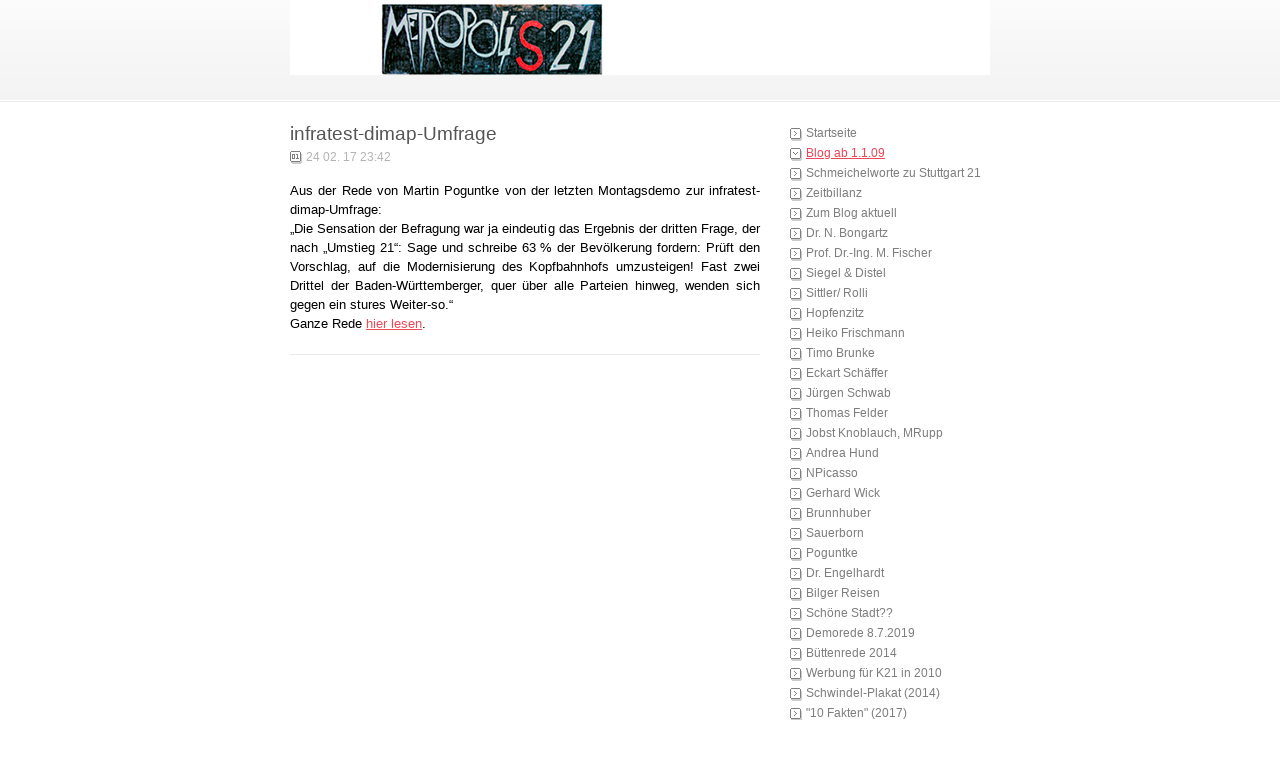

--- FILE ---
content_type: text/html
request_url: https://metropolis21.de/page2/files/03d043d704cc79f3ff23a1451be8f673-2976.html
body_size: 4348
content:
<!DOCTYPE html PUBLIC "-//W3C//DTD XHTML 1.0 Strict//EN" "http://www.w3.org/TR/xhtml1/DTD/xhtml1-strict.dtd">
<html xmlns="http://www.w3.org/1999/xhtml" lang="en">
	<head>
		
<meta http-equiv="Content-Type" content="text/html; charset=utf-8" />
		<meta name="robots" content="index, follow" />
		<meta name="generator" content="RapidWeaver" />
		
	<meta name="twitter:card" content="summary">
	<meta name="twitter:url" content="http:/www.siegfried-busch.de/page2/files/03d043d704cc79f3ff23a1451be8f673-2976.html">
	<meta property="og:type" content="website">
	<meta property="og:site_name" content="S-21 Blog">
	<meta property="og:url" content="http:/www.siegfried-busch.de/page2/files/03d043d704cc79f3ff23a1451be8f673-2976.html">
		<title>infratest-dimap-Umfrage | Blog ab 1.1.09</title>
		<link rel="stylesheet" type="text/css" media="all" href="../../rw_common/themes/simple/consolidated-2.css?rwcache=709931388" />
		
		
		
		
		
		
		
		<script type="text/javascript" src="../../rw_common/themes/simple/javascript.js?rwcache=709931388"></script>
		
		
<script type="text/javascript" async src="http://www.siegfried-busch.de/page2/files/meta.js"></script>

		
	</head>
<body>
<div id="container"><!-- Start container -->
	
	<div id="pageHeader"><!-- Start page header -->
		<img src="../../rw_common/images/metropolis 2.jpg" width="700" height="75" alt="MetropoliS21"/>
		<h1></h1>
		<h2></h2>
	</div><!-- End page header -->
	
	<div id="sidebarContainer"><!-- Start Sidebar wrapper -->
		<div id="navcontainer"><!-- Start Navigation -->
			<ul><li><a href="../../index.html" rel="">Startseite</a></li><li><a href="../page2.html" target="_blank" id="current">Blog ab 1.1.09</a></li><li><a href="../../styled-15/index.html" rel="">Schmeichelworte zu Stuttgart 21</a></li><li><a href="../../styled-50/index.html" rel="">Zeitbillanz </a></li><li><a href="../../styled-22/index.html" rel="">Zum Blog aktuell</a></li><li><a href="../../styled-28/page108.html" rel="">Dr. N. Bongartz</a></li><li><a href="../../page28/page28.html" rel="">Prof. Dr.-Ing. M. Fischer</a></li><li><a href="../../styled-5/index.html" rel="">Siegel & Distel</a></li><li><a href="../../page96/page96.html" rel=""> Sittler/ Rolli</a></li><li><a href="../../page63/page63.html" rel="">Hopfenzitz</a></li><li><a href="../../styled-25/index.html" rel="">Heiko Frischmann</a></li><li><a href="../../page87/page87.html" rel="">Timo Brunke</a></li><li><a href="../../styled-23/index.html" rel="">Eckart Schäffer</a></li><li><a href="../../page25/page25.html" rel="">Jürgen Schwab</a></li><li><a href="../../styled-8/index.html" rel="">Thomas Felder</a></li><li><a href="../../page31/page31.html" rel="">Jobst Knoblauch, MRupp</a></li><li><a href="../../styled-18/index.html" rel="">Andrea Hund</a></li><li><a href="../../styled-26/index.html" rel=""> NPicasso</a></li><li><a href="../../styled-7/index.html" rel="">Gerhard Wick</a></li><li><a href="../../styled-54/index.html" rel="">Brunnhuber</a></li><li><a href="../../styled-38/index.html" rel="">Sauerborn</a></li><li><a href="../../styled-40/index.html" rel="">Poguntke</a></li><li><a href="../../styled-2/index.html" rel="">Dr. Engelhardt</a></li><li><a href="../../blog-2/index.html" rel="">Bilger Reisen</a></li><li><a href="../../page24/page24.html" rel="">Schöne Stadt??</a></li><li><a href="../../styled-55/index.html" rel="">Demorede 8.7.2019</a></li><li><a href="../../styled-19/index.html" rel="">Büttenrede 2014</a></li><li><a href="../../styled-59/index.html" rel="">Werbung für K21 in 2010</a></li><li><a href="../../styled-31/index.html" rel="">Schwindel-Plakat (2014)</a></li><li><a href="../../styled-41/index.html" rel="">"10 Fakten" (2017)</a></li><li><a href="../../styled-42/index.html" rel="">6 "Daten und Fakten" (2017)</a></li><li><a href="../../styled-16/index.html" rel="">Der Dichter spricht 1 - 50</a></li><li><a href="../../styled-17/index.html" rel="">"121 Chancen und Risiken"</a></li><li><a href="../../page14/page14.html" rel="">Memorys = Offene Briefe</a></li><li><a href="../../page3/page3.html" rel="">1. "Der Wall"  (BM Hahn)</a></li><li><a href="../../page4/page4.html" rel="">2. "Der Bock als Gärtner"</a></li><li><a href="../../page5/page5.html" rel=""> 3.  Heimerl</a></li><li><a href="../../page7/page7.html" rel="">4. Mehdorn - Arie</a></li><li><a href="../../page8/page8.html" rel="">5. Wiedeking</a></li><li><a href="../../page9/page9.html" rel="">6. Schmiedel</a></li><li><a href="../../page10/page10.html" rel="">7. Gemeinderat 75%</a></li><li><a href="../../page11/page11.html" rel="">Kommentierung zu 7.</a></li><li><a href="../../page20/page20.html" rel="">8. Klingberg</a></li><li><a href="../../page66/page66.html" rel="">9. Gast-Memory E.R./Köhler</a></li><li><a href="../../page70/page70.html" rel="">10. MP Dr. Oettinger</a></li><li><a href="../../page77/page77.html" rel="">11. CDU, Stradinger</a></li><li><a href="../../page89/page89.html" rel="">12. Ute Vogt</a></li><li><a href="../../page92/page92.html" rel="">13. Ingenhoven </a></li><li><a href="../../page93/page93.html" rel="">14. Drexler</a></li><li><a href="../../page95/page95.html" rel="">15. Heinz Dürr</a></li><li><a href="../../page97/page97.html" rel="">16. Mappus</a></li><li><a href="../../page98/page98.html" rel="">17. Schuster</a></li><li><a href="../../page101/page101.html" rel="">18. Merkel</a></li><li><a href="../../page102/page102.html" rel="">19. July</a></li><li><a href="../../page103/page103.html" rel="">20. Parlamentarier / Frasch</a></li><li><a href="../../page105/page105.html" rel="">21. Bodack</a></li><li><a href="../../page12/page12.html" rel="">22.  Nils Schmid</a></li><li><a href="../../page15/page15.html" rel="">23. SPD-Nils Schmid</a></li><li><a href="../../page19/page19.html" rel="">24. SPD-Nils Schmid</a></li><li><a href="../../page22/page22.html" rel="">25. An die SPD</a></li><li><a href="../../page27/page27.html" rel="">26. Minister Hermann</a></li><li><a href="../../page29/page29.html" rel="">27.  Bahnh.leiter Hantel</a></li><li><a href="../../page54/page54.html" rel="">28. Engelhardt </a></li><li><a href="../../page57/page57.html" rel="">29. Einspruch Fildertunnel</a></li><li><a href="../../styled/index.html" rel="">30. Dr. Martin Nebel</a></li><li><a href="../../styled-6/index.html" rel="">31. An DB - Vorstand</a></li><li><a href="../../styled-9/index.html" rel="">32. An den Spiegel</a></li><li><a href="../../styled-10/index.html" rel="">33. Memorandum Ostertag</a></li><li><a href="../../styled-11/index.html" rel="">34. BP J. Gauck</a></li><li><a href="../../styled-12/index.html" rel="">35. Hermann/Strecker</a></li><li><a href="../../styled-13/index.html" rel="">36. Hermann/Poguntke</a></li><li><a href="../../styled-14/index.html" rel="">37. Öffentliche Strafanzeige</a></li><li><a href="../../styled-20/index.html" rel="">38. swp Andreas Böhme</a></li><li><a href="../../styled-24/index.html" rel="">39. an Dietrich wg. Rommel</a></li><li><a href="../../styled-29/index.html" rel="">40. an Sickelberger</a></li><li><a href="../../styled-30/index.html" rel="">41. an Grube</a></li><li><a href="../../styled-32/index.html" rel="">42. an Leger</a></li><li><a href="../../styled-33/index.html" rel="">43. an Erler</a></li><li><a href="../../blog/index.html" rel="">44. an taz</a></li><li><a href="../../styled-34/index.html" rel="">45. Ostertag</a></li><li><a href="../../styled-35/index.html" rel="">46. Post an 28</a></li><li><a href="../../styled-43/index.html" rel="">47. (6) Daten und Fakten</a></li><li><a href="../../styled-44/index.html" rel="">48. an MP Kretschmann</a></li><li><a href="../../styled-46/index.html" rel="">49. "Aufwachen"</a></li><li><a href="../../styled-49/index.html" rel="">50. an AR Felcht</a></li><li><a href="../../styled-51/index.html" rel="">51. an Kretschmann</a></li><li><a href="../../styled-48/index.html" rel="">52. Wassereinbruch </a></li><li><a href="../../styled-56/index.html" rel="">54. an Krenz</a></li><li><a href="../../styled-57/index.html" rel="">55- KATEG. IMPERATIV</a></li><li><a href="../../styled-58/index.html" rel="">zum 30. 9. 2020</a></li><li><a href="../../page16/page16.html" rel="">Links</a></li><li><a href="../../page17/page17.html" rel="">Impressum / Kontakt</a></li></ul>
		</div><!-- End navigation --> 
		<div id="sidebar"><!-- Start sidebar content -->
			<h1 class="sideHeader"></h1><!-- Sidebar header -->
			<!-- sidebar content you enter in the page inspector -->
			<div id="blog-archives"><a class="blog-archive-link-enabled" href="archive-may-2023.html">May 2023</a><br /><a class="blog-archive-link-enabled" href="archive-april-2023.html">April 2023</a><br /><a class="blog-archive-link-enabled" href="archive-march-2023.html">March 2023</a><br /><a class="blog-archive-link-enabled" href="archive-february-2023.html">February 2023</a><br /><a class="blog-archive-link-enabled" href="archive-january-2023.html">January 2023</a><br /><a class="blog-archive-link-enabled" href="archive-december-2022.html">December 2022</a><br /><a class="blog-archive-link-enabled" href="archive-november-2022.html">November 2022</a><br /><a class="blog-archive-link-enabled" href="archive-october-2022.html">October 2022</a><br /><a class="blog-archive-link-enabled" href="archive-september-2022.html">September 2022</a><br /><a class="blog-archive-link-enabled" href="archive-august-2022.html">August 2022</a><br /><a class="blog-archive-link-enabled" href="archive-july-2022.html">July 2022</a><br /><a class="blog-archive-link-enabled" href="archive-june-2022.html">June 2022</a><br /><a class="blog-archive-link-enabled" href="archive-may-2022.html">May 2022</a><br /><a class="blog-archive-link-enabled" href="archive-april-2022.html">April 2022</a><br /><a class="blog-archive-link-enabled" href="archive-march-2022.html">March 2022</a><br /><a class="blog-archive-link-enabled" href="archive-february-2022.html">February 2022</a><br /><a class="blog-archive-link-enabled" href="archive-january-2022.html">January 2022</a><br /><a class="blog-archive-link-enabled" href="archive-december-2021.html">December 2021</a><br /><a class="blog-archive-link-enabled" href="archive-november-2021.html">November 2021</a><br /><a class="blog-archive-link-enabled" href="archive-october-2021.html">October 2021</a><br /><a class="blog-archive-link-enabled" href="archive-september-2021.html">September 2021</a><br /><a class="blog-archive-link-enabled" href="archive-august-2021.html">August 2021</a><br /><a class="blog-archive-link-enabled" href="archive-july-2021.html">July 2021</a><br /><a class="blog-archive-link-enabled" href="archive-june-2021.html">June 2021</a><br /><a class="blog-archive-link-enabled" href="archive-may-2021.html">May 2021</a><br /><a class="blog-archive-link-enabled" href="archive-april-2021.html">April 2021</a><br /><a class="blog-archive-link-enabled" href="archive-march-2021.html">March 2021</a><br /><a class="blog-archive-link-enabled" href="archive-february-2021.html">February 2021</a><br /><a class="blog-archive-link-enabled" href="archive-january-2021.html">January 2021</a><br /><a class="blog-archive-link-enabled" href="archive-december-2020.html">December 2020</a><br /><a class="blog-archive-link-enabled" href="archive-november-2020.html">November 2020</a><br /><a class="blog-archive-link-enabled" href="archive-october-2020.html">October 2020</a><br /><a class="blog-archive-link-enabled" href="archive-september-2020.html">September 2020</a><br /><a class="blog-archive-link-enabled" href="archive-august-2020.html">August 2020</a><br /><a class="blog-archive-link-enabled" href="archive-july-2020.html">July 2020</a><br /><a class="blog-archive-link-enabled" href="archive-june-2020.html">June 2020</a><br /><a class="blog-archive-link-enabled" href="archive-may-2020.html">May 2020</a><br /><a class="blog-archive-link-enabled" href="archive-april-2020.html">April 2020</a><br /><a class="blog-archive-link-enabled" href="archive-march-2020.html">March 2020</a><br /><a class="blog-archive-link-enabled" href="archive-february-2020.html">February 2020</a><br /><a class="blog-archive-link-enabled" href="archive-january-2020.html">January 2020</a><br /><a class="blog-archive-link-enabled" href="archive-december-2019.html">December 2019</a><br /><a class="blog-archive-link-enabled" href="archive-november-2019.html">November 2019</a><br /><a class="blog-archive-link-enabled" href="archive-october-2019.html">October 2019</a><br /><a class="blog-archive-link-enabled" href="archive-september-2019.html">September 2019</a><br /><a class="blog-archive-link-enabled" href="archive-august-2019.html">August 2019</a><br /><a class="blog-archive-link-enabled" href="archive-july-2019.html">July 2019</a><br /><a class="blog-archive-link-enabled" href="archive-june-2019.html">June 2019</a><br /><a class="blog-archive-link-enabled" href="archive-may-2019.html">May 2019</a><br /><a class="blog-archive-link-enabled" href="archive-april-2019.html">April 2019</a><br /><a class="blog-archive-link-enabled" href="archive-march-2019.html">March 2019</a><br /><a class="blog-archive-link-enabled" href="archive-february-2019.html">February 2019</a><br /><a class="blog-archive-link-enabled" href="archive-january-2019.html">January 2019</a><br /><a class="blog-archive-link-enabled" href="archive-december-2018.html">December 2018</a><br /><a class="blog-archive-link-enabled" href="archive-november-2018.html">November 2018</a><br /><a class="blog-archive-link-enabled" href="archive-october-2018.html">October 2018</a><br /><a class="blog-archive-link-enabled" href="archive-september-2018.html">September 2018</a><br /><a class="blog-archive-link-enabled" href="archive-august-2018.html">August 2018</a><br /><a class="blog-archive-link-enabled" href="archive-july-2018.html">July 2018</a><br /><a class="blog-archive-link-enabled" href="archive-june-2018.html">June 2018</a><br /><a class="blog-archive-link-enabled" href="archive-may-2018.html">May 2018</a><br /><a class="blog-archive-link-enabled" href="archive-april-2018.html">April 2018</a><br /><a class="blog-archive-link-enabled" href="archive-march-2018.html">March 2018</a><br /><a class="blog-archive-link-enabled" href="archive-february-2018.html">February 2018</a><br /><a class="blog-archive-link-enabled" href="archive-january-2018.html">January 2018</a><br /><a class="blog-archive-link-enabled" href="archive-december-2017.html">December 2017</a><br /><a class="blog-archive-link-enabled" href="archive-november-2017.html">November 2017</a><br /><a class="blog-archive-link-enabled" href="archive-october-2017.html">October 2017</a><br /><a class="blog-archive-link-enabled" href="archive-september-2017.html">September 2017</a><br /><a class="blog-archive-link-enabled" href="archive-august-2017.html">August 2017</a><br /><a class="blog-archive-link-enabled" href="archive-july-2017.html">July 2017</a><br /><a class="blog-archive-link-enabled" href="archive-june-2017.html">June 2017</a><br /><a class="blog-archive-link-enabled" href="archive-may-2017.html">May 2017</a><br /><a class="blog-archive-link-enabled" href="archive-april-2017.html">April 2017</a><br /><a class="blog-archive-link-enabled" href="archive-march-2017.html">March 2017</a><br /><a class="blog-archive-link-enabled" href="archive-february-2017.html">February 2017</a><br /><a class="blog-archive-link-enabled" href="archive-january-2017.html">January 2017</a><br /><a class="blog-archive-link-enabled" href="archive-december-2016.html">December 2016</a><br /><a class="blog-archive-link-enabled" href="archive-november-2016.html">November 2016</a><br /><a class="blog-archive-link-enabled" href="archive-october-2016.html">October 2016</a><br /><a class="blog-archive-link-enabled" href="archive-september-2016.html">September 2016</a><br /><a class="blog-archive-link-enabled" href="archive-august-2016.html">August 2016</a><br /><a class="blog-archive-link-enabled" href="archive-july-2016.html">July 2016</a><br /><a class="blog-archive-link-enabled" href="archive-june-2016.html">June 2016</a><br /><a class="blog-archive-link-enabled" href="archive-may-2016.html">May 2016</a><br /><a class="blog-archive-link-enabled" href="archive-april-2016.html">April 2016</a><br /><a class="blog-archive-link-enabled" href="archive-march-2016.html">March 2016</a><br /><a class="blog-archive-link-enabled" href="archive-february-2016.html">February 2016</a><br /><a class="blog-archive-link-enabled" href="archive-january-2016.html">January 2016</a><br /><a class="blog-archive-link-enabled" href="archive-december-2015.html">December 2015</a><br /><a class="blog-archive-link-enabled" href="archive-november-2015.html">November 2015</a><br /><a class="blog-archive-link-enabled" href="archive-october-2015.html">October 2015</a><br /><a class="blog-archive-link-enabled" href="archive-september-2015.html">September 2015</a><br /><a class="blog-archive-link-enabled" href="archive-august-2015.html">August 2015</a><br /><a class="blog-archive-link-enabled" href="archive-july-2015.html">July 2015</a><br /><a class="blog-archive-link-enabled" href="archive-june-2015.html">June 2015</a><br /><a class="blog-archive-link-enabled" href="archive-may-2015.html">May 2015</a><br /><a class="blog-archive-link-enabled" href="archive-april-2015.html">April 2015</a><br /><a class="blog-archive-link-enabled" href="archive-march-2015.html">March 2015</a><br /><a class="blog-archive-link-enabled" href="archive-february-2015.html">February 2015</a><br /><a class="blog-archive-link-enabled" href="archive-january-2015.html">January 2015</a><br /><a class="blog-archive-link-enabled" href="archive-december-2014.html">December 2014</a><br /><a class="blog-archive-link-enabled" href="archive-november-2014.html">November 2014</a><br /><a class="blog-archive-link-enabled" href="archive-october-2014.html">October 2014</a><br /><a class="blog-archive-link-enabled" href="archive-september-2014.html">September 2014</a><br /><a class="blog-archive-link-enabled" href="archive-august-2014.html">August 2014</a><br /><a class="blog-archive-link-enabled" href="archive-july-2014.html">July 2014</a><br /><a class="blog-archive-link-enabled" href="archive-june-2014.html">June 2014</a><br /><a class="blog-archive-link-enabled" href="archive-may-2014.html">May 2014</a><br /><a class="blog-archive-link-enabled" href="archive-april-2014.html">April 2014</a><br /><a class="blog-archive-link-enabled" href="archive-march-2014.html">March 2014</a><br /><a class="blog-archive-link-enabled" href="archive-february-2014.html">February 2014</a><br /><a class="blog-archive-link-enabled" href="archive-january-2014.html">January 2014</a><br /><a class="blog-archive-link-enabled" href="archive-december-2013.html">December 2013</a><br /><a class="blog-archive-link-enabled" href="archive-november-2013.html">November 2013</a><br /><a class="blog-archive-link-enabled" href="archive-october-2013.html">October 2013</a><br /><a class="blog-archive-link-enabled" href="archive-september-2013.html">September 2013</a><br /><a class="blog-archive-link-enabled" href="archive-august-2013.html">August 2013</a><br /><a class="blog-archive-link-enabled" href="archive-july-2013.html">July 2013</a><br /><a class="blog-archive-link-enabled" href="archive-june-2013.html">June 2013</a><br /><a class="blog-archive-link-enabled" href="archive-may-2013.html">May 2013</a><br /><a class="blog-archive-link-enabled" href="archive-april-2013.html">April 2013</a><br /><a class="blog-archive-link-enabled" href="archive-march-2013.html">March 2013</a><br /><a class="blog-archive-link-enabled" href="archive-february-2013.html">February 2013</a><br /><a class="blog-archive-link-enabled" href="archive-january-2013.html">January 2013</a><br /><a class="blog-archive-link-enabled" href="archive-december-2012.html">December 2012</a><br /><a class="blog-archive-link-enabled" href="archive-november-2012.html">November 2012</a><br /><a class="blog-archive-link-enabled" href="archive-october-2012.html">October 2012</a><br /><a class="blog-archive-link-enabled" href="archive-september-2012.html">September 2012</a><br /><a class="blog-archive-link-enabled" href="archive-august-2012.html">August 2012</a><br /><a class="blog-archive-link-enabled" href="archive-july-2012.html">July 2012</a><br /><a class="blog-archive-link-enabled" href="archive-june-2012.html">June 2012</a><br /><a class="blog-archive-link-enabled" href="archive-may-2012.html">May 2012</a><br /><a class="blog-archive-link-enabled" href="archive-april-2012.html">April 2012</a><br /><a class="blog-archive-link-enabled" href="archive-march-2012.html">March 2012</a><br /><a class="blog-archive-link-enabled" href="archive-february-2012.html">February 2012</a><br /><a class="blog-archive-link-enabled" href="archive-january-2012.html">January 2012</a><br /><a class="blog-archive-link-enabled" href="archive-december-2011.html">December 2011</a><br /><a class="blog-archive-link-enabled" href="archive-november-2011.html">November 2011</a><br /><a class="blog-archive-link-enabled" href="archive-october-2011.html">October 2011</a><br /><a class="blog-archive-link-enabled" href="archive-september-2011.html">September 2011</a><br /><a class="blog-archive-link-enabled" href="archive-august-2011.html">August 2011</a><br /><a class="blog-archive-link-enabled" href="archive-july-2011.html">July 2011</a><br /><a class="blog-archive-link-enabled" href="archive-june-2011.html">June 2011</a><br /><a class="blog-archive-link-enabled" href="archive-may-2011.html">May 2011</a><br /><a class="blog-archive-link-enabled" href="archive-april-2011.html">April 2011</a><br /><a class="blog-archive-link-enabled" href="archive-march-2011.html">March 2011</a><br /><a class="blog-archive-link-enabled" href="archive-february-2011.html">February 2011</a><br /><a class="blog-archive-link-enabled" href="archive-january-2011.html">January 2011</a><br /><a class="blog-archive-link-enabled" href="archive-december-2010.html">December 2010</a><br /><a class="blog-archive-link-enabled" href="archive-november-2010.html">November 2010</a><br /><a class="blog-archive-link-enabled" href="archive-october-2010.html">October 2010</a><br /><a class="blog-archive-link-enabled" href="archive-september-2010.html">September 2010</a><br /><a class="blog-archive-link-enabled" href="archive-august-2010.html">August 2010</a><br /><a class="blog-archive-link-enabled" href="archive-july-2010.html">July 2010</a><br /><a class="blog-archive-link-enabled" href="archive-june-2010.html">June 2010</a><br /><a class="blog-archive-link-enabled" href="archive-may-2010.html">May 2010</a><br /><a class="blog-archive-link-enabled" href="archive-april-2010.html">April 2010</a><br /><a class="blog-archive-link-enabled" href="archive-march-2010.html">March 2010</a><br /><a class="blog-archive-link-enabled" href="archive-february-2010.html">February 2010</a><br /><a class="blog-archive-link-enabled" href="archive-january-2010.html">January 2010</a><br /><a class="blog-archive-link-enabled" href="archive-december-2009.html">December 2009</a><br /><a class="blog-archive-link-enabled" href="archive-november-2009.html">November 2009</a><br /><a class="blog-archive-link-enabled" href="archive-october-2009.html">October 2009</a><br /><a class="blog-archive-link-enabled" href="archive-september-2009.html">September 2009</a><br /><a class="blog-archive-link-enabled" href="archive-august-2009.html">August 2009</a><br /><a class="blog-archive-link-enabled" href="archive-july-2009.html">July 2009</a><br /><a class="blog-archive-link-enabled" href="archive-june-2009.html">June 2009</a><br /><a class="blog-archive-link-enabled" href="archive-may-2009.html">May 2009</a><br /><a class="blog-archive-link-enabled" href="archive-april-2009.html">April 2009</a><br /><a class="blog-archive-link-enabled" href="archive-march-2009.html">March 2009</a><br /><a class="blog-archive-link-enabled" href="archive-february-2009.html">February 2009</a><br /><a class="blog-archive-link-enabled" href="archive-january-2009.html">January 2009</a><br /></div> <!-- sidebar content such as the blog archive links -->
		</div><!-- End sidebar content -->
	</div><!-- End sidebar wrapper -->
	
	<div id="contentContainer"><!-- Start main content wrapper -->
		<div id="content"><!-- Start content -->
				
	<div class="blog-archive-entries-wrapper">
		<div id="unique-entry-id-2976" class="blog-entry"><h1 class="blog-entry-title">infratest-dimap-Umfrage</h1><div class="blog-entry-date">24 02. 17   23:42</div><div class="blog-entry-body"><span style="font:13px Arial, Verdana, Helvetica, sans-serif; color:#000000;">Aus der Rede von Martin Poguntke von der letzten Montagsdemo zur infratest-dimap-Umfrage:<br />&bdquo;Die Sensation der Befragung war ja eindeutig das Ergebnis der dritten Frage, der nach &bdquo;Umstieg 21&ldquo;: Sage und schreibe 63 % der Bev&ouml;lkerung fordern: Pr&uuml;ft den Vorschlag, auf die Modernisierung des Kopfbahnhofs umzusteigen! Fast zwei Drittel der Baden-W&uuml;rttemberger, quer &uuml;ber alle Parteien hinweg, wenden sich gegen ein stures Weiter-so.&ldquo;<br />Ganze Rede </span><span style="font:13px Arial, Verdana, Helvetica, sans-serif; color:#000000;"><a href="http://www.siegfried-busch.de/page23/styled-40/index.html">hier lesen</a></span><span style="font:13px Arial, Verdana, Helvetica, sans-serif; color:#000000;">.</span></div></div>
	</div>
	

		</div><!-- End content -->
	</div><!-- End main content wrapper -->
	
	<div class="clearer"></div>
	
	<div id="footer"><!-- Start Footer -->
		<div id="breadcrumbcontainer"><!-- Start the breadcrumb wrapper -->
			
		</div><!-- End breadcrumb -->
		<p></p>
	</div><!-- End Footer -->

</div><!-- End container -->
</body>
</html>


--- FILE ---
content_type: text/css
request_url: https://metropolis21.de/rw_common/themes/simple/consolidated-2.css?rwcache=709931388
body_size: 4699
content:

@media only screen {/* @group General Styles */body {color: #555555;font: 0.75em/1.6em "lucida grande", verdana, tahoma, sans-serif;text-align: center;margin: 0 20px 20px;background: repeat-x left top url(images/header_bg.png);padding: 0;}p {}b, strong {}a:link, a:visited {}a:hover, a:active {}img {border: none;}.image-left {float: left;margin: 3px 3px 3px 0;}.image-right {float: right;margin: 3px 0 3px 3px;}/* @end *//* @group Layout */#container {margin: 0px auto; /* Right And Left Margin Widths To Auto */text-align: justify; /* Hack To Keep IE5 Windows Happy */position: relative;}.clearer {clear: both;}#pageHeader {height: 74px;margin-bottom: 20px;padding-top: 30px;}#pageHeader img {position: absolute;top: 0;right: 0;}#pageHeader h1 {color: #7e7e7e;font-size: 2.7em;margin: 0 0 7px;letter-spacing: -1px;}#pageHeader h2 {font-weight: normal;margin: 0;font-size: 1em;color: #b8b8b8;letter-spacing: 1px;word-spacing: 2px;}#contentContainer {margin-bottom: 10px;}#contentContainer #content {}#sidebarContainer {width: 200px;float: right;margin-bottom: 10px;}#sidebarContainer #sidebar {}#sidebarContainer .sideHeader {color: #000000;font-weight: bold;margin: 0;font-size: 1em;}#footer { }#footer p {}#footer a:link, #footer a:visited {}#footer a:hover, #footer a:active {}/* @end *//* @group Bread-crumb */#breadcrumbcontainer {border-top: 1px solid #eaeaea;margin-top: 25px;padding-top: 10px;}#breadcrumbcontainer ul {list-style: none;margin: 0;padding: 0;}#breadcrumbcontainer li {display: inline;}#breadcrumbcontainer a {}#breadcrumbcontainer a:hover {}/* @end *//* @group Toolbar *//* Toolbar Styles */#navcontainer {margin-bottom: 10px;padding-bottom: 10px;border-bottom: 1px solid #eaeaea;}#navcontainer #current {background: no-repeat left center url(images/button_down.png);text-decoration: underline;}#navcontainer #current:hover {}#navcontainer .currentAncestor {background: no-repeat left center url(images/button_down.png);}/* Parent - Level 0 */#navcontainer ul{list-style: none;margin: 0;padding: 0;}#navcontainer li {}#navcontainer a {background: no-repeat left center url(images/button_normal.png);display: block;height: 20px;padding-left: 16px;text-decoration: none;color: #7e7e7e;}#navcontainer a:hover {color: #000000;}#navcontainer a:active {}/* Child - Level 1 */#navcontainer ul ul {}#navcontainer ul ul li {}#navcontainer ul ul a {background: none;padding-left: 32px;background-position:16px 3px;}#navcontainer ul ul a:hover{}#navcontainer ul ul #current{background: no-repeat 16px 3px  url(images/button_down.png);}#navcontainer ul ul .currentAncestor {background: no-repeat 16px 3px  url(images/button_down.png);}/* Child - Level 2 */#navcontainer ul ul ul {}#navcontainer ul ul ul li { }#navcontainer ul ul ul a{padding-left: 46px;background-image: none;}#navcontainer ul ul ul a:hover{}#navcontainer ul ul ul #current{background-image: none;}#navcontainer ul ul ul .currentAncestor {background-image: none;}/* Child Level 3 */#navcontainer ul ul ul {}#navcontainer ul ul ul ul li { }#navcontainer ul ul ul ul a{}#navcontainer ul ul ul ul a:hover{}/* Child Level 4 */#navcontainer ul ul ul ul {}#navcontainer ul ul ul ul ul li { }#navcontainer ul ul ul ul ul a{}#navcontainer ul ul ul ul ul a:hover{}/* Child Level 5 */#navcontainer ul ul ul ul ul {}#navcontainer ul ul ul ul ul ul li { }#navcontainer ul ul ul ul ul ul a{}#navcontainer ul ul ul ul ul ul a:hover{}/* @end *//* @group Global Classes */blockquote, .standout {font-style: italic;margin: 0;font-size: 1em;color: #b8b8b8;}h1 {}h2 {}h3 {}h4 {}.imageStyle {}/* Main content area unordered list styles */#contentContainer #content ul {}#contentContainer #content li {}ul.disc {list-style-type: disc;}ul.circle {list-style-type: circle;}ul.square {list-style-type: square;}ol.arabic-numbers {list-style-type: decimal;}ol.upper-alpha {list-style-type: upper-alpha;}ol.lower-alpha {list-style-type: lower-alpha;}ol.upper-roman {list-style-type: upper-roman;}ol.lower-roman {list-style-type: lower-roman;}/* Sidebar area unordered list styles */#sidebarContainer #sidebar ul {margin: 10px 0;padding: 0;}#sidebarContainer #sidebar li {}/* Table Styles */table {font-size: 1em;}/* @end *//* @group Blog *//* @group Tag Cloud */ul.blog-tag-cloud {margin: 0 0 10px;padding: 0;text-align: justify;}ul.blog-tag-cloud li {display: inline;padding-right: 5px;}.blog-tag-size-1 {font-size: 0.8em;}.blog-tag-size-2 {font-size: 0.85em;}.blog-tag-size-3 {font-size: 0.9em;}.blog-tag-size-4 {font-size: 0.95em;}.blog-tag-size-5 {font-size: 1em;}.blog-tag-size-6 {font-size: 1.05em;}.blog-tag-size-7 {font-size: 1.1em;}.blog-tag-size-8 {font-size: 1.15em;}.blog-tag-size-9 {font-size: 1.2em;}.blog-tag-size-10 {font-size: 1.25em;}.blog-tag-size-11 {font-size: 1.3em;}.blog-tag-size-12 {font-size: 1.35em;}.blog-tag-size-13 {font-size: 1.4em;}.blog-tag-size-14 {font-size: 1.45em;}.blog-tag-size-15 {font-size: 1.5em;}.blog-tag-size-16 {font-size: 1.55em;}.blog-tag-size-17 {font-size: 1.6em;}.blog-tag-size-18 {font-size: 1.65em;}.blog-tag-size-19 {font-size: 1.7em;}.blog-tag-size-20 {font-size: 1.75em;}/* @end *//* @group Archive Page */.blog-archive-background {}.blog-entry-summary {margin-bottom: 10px;}.blog-archive-headings-wrapper {margin-bottom: 20px;padding-bottom: 20px;border-bottom: 1px solid #eaeaea;}.blog-archive-entries-wrapper {}.blog-archive-entries-wrapper .blog-entry {}.blog-archive-month {font-size: 1.6em;margin-bottom: 5px;}.blog-archive-link {}.blog-archive-link a:link, .blog-archive-link a:visited {}/* @end */.blog-entry {margin-bottom: 20px;padding-bottom: 20px;border-bottom: 1px solid #eaeaea;}.blog-entry-title {font-size: 1.6em;margin: 0 0 5px;font-weight: normal;}.blog-entry-title a:link {text-decoration: none;color: #555555;}.blog-entry-date {color: #b3b3b3;margin-bottom: 15px;padding-left: 16px;background: no-repeat 0px 3px  url(images/date.png);}.blog-read-more {display: block;padding-top: 10px;font-style: italic;}.blog-entry-body {}.blog-entry-comments {margin-top: 10px;}/*styles the category link in the main entry */.blog-entry-category {padding-left: 16px;background: no-repeat left center url(images/filed.png);margin-left: 8px;}.blog-entry-category a:link, .blog-entry-category a:visited {color: #b3b3b3;}/*styles the permalink link in the main entry */.blog-entry-permalink {padding-left: 16px;background: no-repeat left center url(images/filed.png);margin-left: 8px;}.blog-entry-permalink a:link, .blog-entry-permalink a:visited {color: #b3b3b3;}/* styles the archives in the blog sidebar */#blog-archives {margin-bottom: 10px;}.blog-archive-link-enabled {}.blog-archive-link-disabled {}/* Styles the blog categories in the blog sidebar */#blog-categories {margin-bottom: 10px;}.blog-category-link-enabled {}.blog-category-link-disabled {}/* Styles the blog RSS feeds in the blog sidebar */#blog-rss-feeds {margin-bottom: 10px;}.blog-rss-link {background: url(images/rss_icon.gif) no-repeat left center;padding-left: 16px;}.blog-comments-rss-link {background: url(images/rss_icon.gif) no-repeat left center;padding-left: 16px;}/* Comment links */a.blog-comment-link {background: no-repeat left center url(images/comments.png);padding-left: 16px;margin-right: 5px;}/* Trackback links */a.blog-trackback-link {background: url(images/trackback.png) no-repeat left center;padding-left: 16px;}/* @end *//* @group File Sharing */.filesharing-description {}.filesharing-item {margin-bottom: 15px;}.filesharing-item-title a:link {padding-left: 16px;background: no-repeat left center url(images/arrow_down.png);}.filesharing-item-title a:hover {}.filesharing-item-title a:visited {}.filesharing-item-description {}/* @end *//* @group Photo Album *//* @group Index Page (Thumbnail view) */.album-title {font-size: 1.6em;margin-bottom: 5px;}.album-description {margin-bottom: 75px;}.album-wrapper {display: block;width: 99%;position: relative;}.thumbnail-wrap {text-align: center;position: relative;float: left;margin-bottom: 60px;margin-right: 18px;}.thumbnail-frame {position: absolute;    bottom: 0;    left: 0;}.thumbnail-frame:hover {}.thumbnail-frame a {}.thumbnail-frame a:hover {}.thumbnail-frame img {padding: 1px;border-top: 1px solid #eaeaea;border-left: 1px solid #eaeaea;border-right: 1px solid #b0b0b0;border-bottom: 1px solid #b0b0b0;margin: auto;}.thumbnail-caption {color: #b3b3b3;margin: 0;padding: 0;width: 100%;height: 38px;display: block;}/* @end *//* @group Single Page (Photo view) */.photo-background {}.photo-navigation {margin-bottom: 35px;}.photo-links {margin: 0;}.photo-navigation a:link, .photo-navigation a:visited {}.photo-navigation a:hover {}.photo-frame{padding: 1px;border-top: 1px solid #eaeaea;border-left: 1px solid #eaeaea;border-right: 1px solid #b0b0b0;border-bottom: 1px solid #b0b0b0;}.photo-title {font-size: 1.6em;margin: 10px 0 0;}.photo-caption {margin: 5px 0 10px;}/* @group EXIF data *//* Data wrapper */.exif-data {}/* p tag classes for all exif data */p.exif-version {}p.exif-colour-space {}p.exif-focal-length {}p.exif-dimensions {}p.exif-pixel-y-dimension {}p.exif-pixel-x-dimension {}p.exif-oecf-value {}p.exif-subsec-time-original {}p.exif-exposure-mode {}p.exif-spatial-frequency-response {}p.exif-scene-capture-type {}p.exif-subject-location {}p.exif-shutter-speed {}p.exif-datetime-original {}p.exif-subsec-time {}p.exif-compressed-bits-per-pixel {}p.exif-flash-energy {}p.exif-saturation {}p.exif-brightness {}p.exif-exposure-time {}p.exif-f-number {}p.exif-file-source {}p.exif-gain-control {}p.exif-subject-area {}p.exif-cfa-pattern {}p.exif-scene-type {}p.exif-white-balance {}p.exif-flash {}p.exif-exposure-index {}p.exif-flashpix-version {}p.exif-device-setting-description {}p.exif-focalplane-x-resolution {}p.exif-image-uniqueid {}p.exif-components-configuration {}p.exif-light-source {}p.exif-sensing-method {}p.exif-aperture {}p.exif-sharpness {}p.exif-exposure-program {}p.exif-subject-distance {}p.exif-subsec-time-digitized {}p.exif-contrast {}p.exif-focalplane-resolution-unit {}p.exif-gamma {}p.exif-35mm-focal-length {}p.exif-datetime-digitized {}p.exif-subject-distance-range {}p.exif-custom-rendered {}p.exif-max-aperture {}p.exif-sound-file {}p.exif-metering-mode {}p.exif-spectral-sensitivity {}p.exif-exposure-bias {}p.exif-focalplane-y-resolution {}p.exif-iso-rating {}p.exif-maker-note {}p.exif-digital-zoom-ratio {}p.exif-user-comment {}/* @end *//* @end *//* @end *//* @group Quicktime Page */.movie-description {}/* @end *//* @group Quicktime Album *//* @group Index Page (Movie Thumbnail view) */.movie-page-title {font-size: 1.6em;margin-bottom: 5px;}.movie-page-description {margin-bottom: 15px;}.movie-thumbnail-frame {width: 132px;height: 132px;float: left;margin-right: 10px;margin-bottom: 10px;text-align: center;padding: 1px;border-top: 1px solid #eaeaea;border-left: 1px solid #eaeaea;border-right: 1px solid #b0b0b0;border-bottom: 1px solid #b0b0b0;}.movie-thumbnail-frame:hover {}.movie-thumbnail-caption {}/* @end *//* @group Single Page (Movie View) */.movie-background {background: #fafafa;margin: 10px;}.movie-title {color: #636363;font-size: 2.5em;text-shadow: 2px 2px 1px #888888;}.movie-frame {margin-bottom: 10px;}/* @end *//* @end *//* @group Contact Form */.message-text { } .required-text {} .form-input-field {background: #f4f4f4;} .form-input-button { } /* @end *//* @group JS-Kit Override */.js-singleCommentBodyT {display: block;padding-top: 17px !important;}.js-singleCommentHeader {padding: 0 8px !important;}.js-OldComments,.js-commentFieldLabel,.js-pmFieldLabel,.js-singleCommentBody,.js-singleCommentKarmaComMod,.js-commentBodyLabel,.js-commentCmtTextarea,.js-commentAvatarArea,.js-OldCommentsWrap,.js-OldComments,.js-CreateCommentFieldsWrap,.js-CreateCommentFields,.js-commentCmtTextarea,.js-kit-comments div {clear: none !important;}.js-singleCommentText {display: block !important;clear: both !important;}.js-kit-comments br {display: none !important;}.js-singleCommentBody br {display: block !important;}/* @end *//* @group Disqus */#dsq-comments-title {    clear:none !important;} #dsq-content .dsq-options {    clear:none !important;}#dsq-thread-settings  {    clear:none !important;}#dsq-content div {    clear:none !important;}.dsq-button{    float:none ! important;}/* @end *//* @group Sitemap */.rw-sitemap ul {    margin: 0;    padding: 0;    list-style-type: disc;    list-style-position: inside;}.rw-sitemap ul li {    margin: 0 0 10px 0;}.rw-sitemap ul li:last-child {    margin: 0;}.rw-sitemap ul li li {    margin: 0 0 5px 0;}.rw-sitemap ul li li:last-child {    margin: 0;}.rw-sitemap ul ul {    padding: 0 0 0 20px;    list-style-type: square;}.rw-sitemap ul ul ul {    list-style-type: circle;}/* @end */.blog-entry-title a:hover, a:link, a:visited {text-decoration: underline;color: #e94d59;}a:hover, a:active {text-decoration: none;}#navcontainer #current {color: #ea4759;}#navcontainer ul ul a {color: #ea4759;}#navcontainer ul ul ul a{color: #f7a8b4;}/* This is the default width for this theme. We need this file as we have to set a default css file for the theme variations. */#container {width: 700px;}/* default float side for sidebar */#sidebarContainer {float: right;}#contentContainer {margin-right: 230px;margin-left: 0px;}
}

@media only handheld {/*<group=General Styles>*/body {text-align: left;font-family: Verdana, Arial, Helvetica, sans-serif;font-size: 0.9em;margin: 0px;padding: 0;white-space: pre;}p {}b, strong {}a:link {color: #0000ff;text-decoration: underline;}a:visited {color: #681796;}a:hover, a:active {text-decoration: none;background: #0000ff;color: #ffffff;}img {max-width: 99%;}.image-left {}.image-right {}/*</group>*//*<group=Layout>*/#container { background: #ffffff;background-image: none;width: 100%;}#pageHeader {height: auto;text-align: left;margin-bottom: 8px;background: #000000;padding: 3px;border-bottom: solid #191919 2px;}#pageHeader img {position: relative;top: auto;right: auto;}#pageHeader h1 {color: #ffffff;font-size: 1.3em;margin: 0 0 5px;padding-top: 0px;font-weight: bold;}#pageHeader h2 {font-size: 1.1em;margin: 0;color: #ffffff;font-weight: normal;}#contentContainer {margin: 0px;display: block;width: auto;}#contentContainer #content {margin: 0;padding: 0;}#sidebarContainer {float: none;width: auto;display: block;margin-bottom: 10px;padding-bottom: 10px;border-bottom: 1px solid #808080;}#sidebarContainer #sidebar {margin: 0;padding: 0px;}#sidebarContainer .sideHeader {color: #000000;font-weight: bold;margin-bottom: 5px;}#footer { width: auto;text-align: left;padding: 0px;margin: 0;}#footer p {}#footer a:link, #footer a:visited {}#footer a:hover, #footer a:active {}/*</group>*//*<group=Bread-crumb>*/#breadcrumbcontainer {margin-bottom: 5px;}#breadcrumbcontainer ul {list-style: none;margin: 0;padding: 0;}#breadcrumbcontainer li {display: inline;padding: 0;margin: 0;}#breadcrumbcontainer a {padding: 0;}#breadcrumbcontainer a:hover {}/*</group>*//*<group=Toolbar>*//* Toolbar Styles */#navcontainer {color: #000000;margin: 0 0 10px 0;padding: 0;}#navcontainer #current {}#navcontainer #current:hover {}#navcontainer .currentAncestor {}/* Parent - Level 0 */#navcontainer ul{margin: 0;padding: 0;list-style-type: none;}#navcontainer li {margin: 0;padding: 0;}#navcontainer a {padding: 0;}#navcontainer a:hover {}#navcontainer a:active {}/* Child - Level 1 */#navcontainer ul ul {list-style-type: none;margin-left: 2px;padding: 0;color: black;}#navcontainer ul ul li {padding-left: 5px;}#navcontainer ul ul a {padding: 0;}#navcontainer ul ul a:hover{}#navcontainer ul ul #current{}/* Child - Level 2 */#navcontainer ul ul ul {}#navcontainer ul ul ul li {padding-left: 10px;}#navcontainer ul ul ul a{}#navcontainer ul ul ul a:hover{}/* Child Level 3 */#navcontainer ul ul ul {}#navcontainer ul ul ul ul li {padding-left: 15px;}#navcontainer ul ul ul ul a{}#navcontainer ul ul ul ul a:hover{}/* Child Level 4 */#navcontainer ul ul ul ul {}#navcontainer ul ul ul ul ul li {padding-left: 20px;}#navcontainer ul ul ul ul ul a{}#navcontainer ul ul ul ul ul a:hover{}/* Child Level 5 */#navcontainer ul ul ul ul ul {}#navcontainer ul ul ul ul ul ul li { }#navcontainer ul ul ul ul ul ul a{}#navcontainer ul ul ul ul ul ul a:hover{}/*</group>*//*<group=Global Classes>*/blockquote, .standout {margin: 0;padding: 5px;font-weight: bold;}h1 {}h2 {}h3 {}h4 {}.imageStyle {}/*</group>*//*<group=Blog>*//*<group=Archive Page>*/.blog-archive-background {}.blog-archive-headings-wrapper {}.blog-archive-entries-wrapper {}.blog-archive-entries-wrapper .blog-entry {}.blog-archive-month {}.blog-archive-link {}.blog-archive-link a:link, .blog-archive-link a:visited {}/*</group>*/.blog-entry {}.blog-entry-title {font-weight: bold;margin-bottom: 3px;}.blog-entry-date {margin-bottom: 8px;font-size: 0.9em;color: #808080;}.blog-entry-body {margin-bottom: 5px;padding-bottom: 5px;border-bottom: 1px solid #cccccc;}.blog-entry-comments {display: none;}.blog-entry-category {}.blog-category-link-enabled {}.blog-category-link-disabled {}/*</group>*//*<group=File Sharing>*/.filesharing-description {}.filesharing-item {margin-bottom: 5px;padding-bottom: 5px;border-bottom: 1px solid #cccccc;}.filesharing-item-title a:link {}.filesharing-item-title a:hover {}.filesharing-item-title a:visited {}.filesharing-item-description {}/*</group>*//*<group=Photo Album>*//*<group=Index Page (Thumbnail view)>*/.album-title {font-weight: bold;margin-bottom: 3px;}.album-description {margin-bottom: 8px;font-size: 0.9em;color: #808080;}table.thumbnail-table {width: 99%;}table.thumbnail-table, table.thumbnail-table tr, table.thumbnail-table td {display: block;}.thumbnail-frame {}.thumbnail-frame:hover {}.thumbnail-frame a {}.thumbnail-frame a:hover {}.thumbnail-frame img {}.thumbnail-caption {}/*</group>*//*<group=Single Page (Photo view)>*/.photo-background {}.photo-navigation {}.photo-links {}.photo-navigation a:link, .photo-navigation a:visited {}.photo-navigation a:hover {}.photo-frame{}.photo-title {}.photo-caption {}/*</group>*//*</group>*//*<group=Quicktime Page>*/.movie-description {}/*</group>*//*<group=Quicktime Album>*//*<group=Index Page (Movie Thumbnail view)>*/.movie-page-title {font-weight: bold;margin-bottom: 3px;}.movie-page-description {margin-bottom: 8px;font-size: 0.9em;color: #808080;}.movie-thumbnail-frame {}.movie-thumbnail-frame:hover {}.movie-thumbnail-caption {}/*</group>*//*<group=Single Page (Movie View)>*/.movie-background {}.movie-title {}.movie-frame {}/*</group>*//*</group>*//*<group=Contact Form>*/.message-text { } .required-text {} .form-input-field {max-width: 100%;} .form-input-button { } /*</group>*/.blog-entry-title a:hover, a:link, a:visited {text-decoration: underline;color: #e94d59;}a:hover, a:active {text-decoration: none;}#navcontainer #current {color: #ea4759;}#navcontainer ul ul a {color: #ea4759;}#navcontainer ul ul ul a{color: #f7a8b4;}/* This is the default width for this theme. We need this file as we have to set a default css file for the theme variations. */#container {width: 700px;}/* default float side for sidebar */#sidebarContainer {float: right;}#contentContainer {margin-right: 230px;margin-left: 0px;}
}

@media only print {/*<group=General Styles>*/body {background: transparent none;margin: 0px 5% 0px 5%;text-align: left;color: #000000;letter-spacing: 0.5px;word-spacing: 1px;padding: 0px;font: 10pt Georgia, Times New Roman, Times, serif;}p { }b, strong {font-weight: bold;}a:link, a:visited {}a:hover, a:active {}/*</group>*//*<group=Layout>*/#container {text-align: left;width: 100%;padding: 0px;margin: 0px;}#pageHeader {text-align: left;background: none;border-bottom: 1px solid #cccccc;padding-bottom: 10px;margin-bottom: 10px;}#pageHeader img {float: right;}#pageHeader h1 {color: #000000;margin: 0px;font-weight: bold;font-size: 16pt;padding: 0px;}#pageHeader h2 {color: #333333;margin: 0px;font-size: 13pt;font-weight: normal;padding: 0px;}#contentContainer {float: none !important;padding: 0px;margin-bottom: 10px;}#contentContainer #content {padding: 0px;}#contentContainer #content img {}#sidebarContainer {float: none;width: auto;border-bottom: 1px solid #cccccc;margin-bottom: 10px;padding-bottom: 10px;}#sidebarContainer .sidebar {}#footer {text-align: center; background: none;color: #000000;font-size: 10pt;border-top: 1px solid #cccccc;margin-top: 10px;padding-top: 10px;}#footer a {}#footer a:hover {}/*</group>*//*<group=toolbar>*/#navcontainer {display: none;}/*</group>*//*<group=Bread-crumb>*/#breadcrumbcontainer {display: none;}/*</group>*//*<group=Global Classes>*/.standout {color: #474747;font-size: 11pt;font-weight: bold;letter-spacing: 1px;word-spacing: 2px;padding: 40px;background-color: #f5f5f5;font-style: italic;}h1 {font-size: 20pt;font-weight: bold;margin-bottom: 3px;}h2 {font-size: 18pt;font-weight: bold;margin-bottom: 3px;}h3 {font-size: 16pt;font-weight: bold;margin-bottom: 3px;}h4 {font-size: 14pt;font-weight: bold;margin-bottom: 3px;}h5 {font-size: 12px;font-weight: bold;margin-bottom: 3px;}.imageStyle {}/*</group>*//*<group=Blog>*/.blog-entry {border-style: none;}.blog-entry-title {font-size: 16pt;font-weight: bold;margin-bottom: 3px;border-style: none;}.blog-entry-date {margin-bottom: 10px;margin-top: 5px;border-style: none;font-size: 10pt;color: #333333;}.blog-entry-body {margin-bottom: 45px;border-style: none;}/*</group>*//*<group=File Sharing>*/.filesharing-description {margin-bottom: 20px;border-bottom: 1px solid #d9d9d9;}.filesharing-item {}.filesharing-item-title {font-size: 16pt;font-weight: bold;}.filesharing-item-description {margin-bottom: 10px;}/*</group>*//*<group=Photo Album>*//*<group=Index Page (Thumbnail view)>*/.album-title {font-size: 16pt;font-weight: bold;margin-bottom: 3px;}.album-description {}.thumbnail-frame {margin: 0px;padding: 0px;}.thumbnail-frame a {}.thumbnail-frame a:hover {height: 30px;}.thumbnail-frame img {background: repeat url(images/sidebar_bg.png);}.thumbnail-caption {color: #4c4c4c;margin-top: -2px;font-size: 10pt;}/*</group>*//*<group=Single Page (Photo view)>*/.photo-background {text-align: center;}.photo-navigation {background: none;display: none;}.photo-navigation a {display: none;}.photo-navigation a:hover {display: none;}.photo-frame{}.photo-links {display: none;}.photo-title {display: none;}.photo-caption {font-size: 11pt;margin: 0px;text-align: center;}/*</group>*//*</group>*//*<group=Quicktime Page>*/.movie-title {font-size: 16pt;font-weight: bold;text-align: left;}.movie-description {text-align: center;}.movie-frame {text-align: center;margin-bottom: 10px;}/*</group>*/.blog-entry-title a:hover, a:link, a:visited {text-decoration: underline;color: #e94d59;}a:hover, a:active {text-decoration: none;}#navcontainer #current {color: #ea4759;}#navcontainer ul ul a {color: #ea4759;}#navcontainer ul ul ul a{color: #f7a8b4;}/* This is the default width for this theme. We need this file as we have to set a default css file for the theme variations. */#container {width: 700px;}/* default float side for sidebar */#sidebarContainer {float: right;}#contentContainer {margin-right: 230px;margin-left: 0px;}
}

